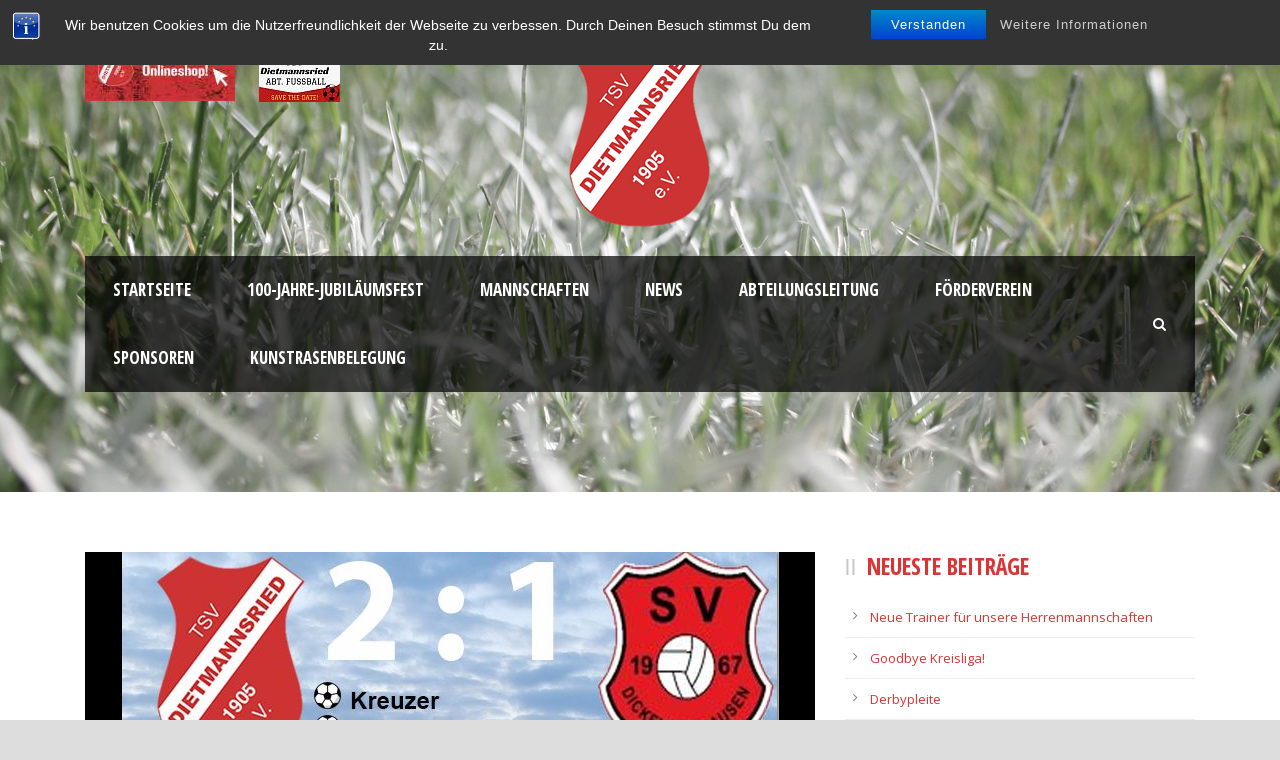

--- FILE ---
content_type: text/html; charset=UTF-8
request_url: https://www.dietmannsried-fussball.de/last-minute-sieg-gegen-tabellenfuehrer/
body_size: 15809
content:
<!DOCTYPE html>
<!--[if IE 7]><html class="ie ie7 ltie8 ltie9" lang="de"><![endif]-->
<!--[if IE 8]><html class="ie ie8 ltie9" lang="de"><![endif]-->
<!--[if !(IE 7) | !(IE 8)  ]><!-->
<html lang="de">
<!--<![endif]-->

<head>
	<meta charset="UTF-8" />
	<meta name="viewport" content="initial-scale = 1.0" />	<title>TSV Dietmannsried Fussball   &raquo; Last Minute Sieg gegen Tabellenführer!!</title>
	<link rel="pingback" href="https://www.dietmannsried-fussball.de/xmlrpc.php" />
	
	<meta name='robots' content='max-image-preview:large' />
<link rel='dns-prefetch' href='//stats.wp.com' />
<link rel='dns-prefetch' href='//maxcdn.bootstrapcdn.com' />
<link rel='dns-prefetch' href='//fonts.googleapis.com' />
<link rel="alternate" type="application/rss+xml" title="TSV Dietmannsried Fussball &raquo; Feed" href="https://www.dietmannsried-fussball.de/feed/" />
<link rel="alternate" type="application/rss+xml" title="TSV Dietmannsried Fussball &raquo; Kommentar-Feed" href="https://www.dietmannsried-fussball.de/comments/feed/" />
<link rel="alternate" type="application/rss+xml" title="TSV Dietmannsried Fussball &raquo; Last Minute Sieg gegen Tabellenführer!!-Kommentar-Feed" href="https://www.dietmannsried-fussball.de/last-minute-sieg-gegen-tabellenfuehrer/feed/" />
<link rel="alternate" title="oEmbed (JSON)" type="application/json+oembed" href="https://www.dietmannsried-fussball.de/wp-json/oembed/1.0/embed?url=https%3A%2F%2Fwww.dietmannsried-fussball.de%2Flast-minute-sieg-gegen-tabellenfuehrer%2F" />
<link rel="alternate" title="oEmbed (XML)" type="text/xml+oembed" href="https://www.dietmannsried-fussball.de/wp-json/oembed/1.0/embed?url=https%3A%2F%2Fwww.dietmannsried-fussball.de%2Flast-minute-sieg-gegen-tabellenfuehrer%2F&#038;format=xml" />
<style id='wp-img-auto-sizes-contain-inline-css' type='text/css'>
img:is([sizes=auto i],[sizes^="auto," i]){contain-intrinsic-size:3000px 1500px}
/*# sourceURL=wp-img-auto-sizes-contain-inline-css */
</style>
<style id='wp-emoji-styles-inline-css' type='text/css'>

	img.wp-smiley, img.emoji {
		display: inline !important;
		border: none !important;
		box-shadow: none !important;
		height: 1em !important;
		width: 1em !important;
		margin: 0 0.07em !important;
		vertical-align: -0.1em !important;
		background: none !important;
		padding: 0 !important;
	}
/*# sourceURL=wp-emoji-styles-inline-css */
</style>
<link rel='stylesheet' id='bst-styles-css' href='https://www.dietmannsried-fussball.de/wp-content/plugins/bst-dsgvo-cookie/includes/css/style.css?ver=6.9' type='text/css' media='all' />
<link rel='stylesheet' id='bst-alert1-css-css' href='https://www.dietmannsried-fussball.de/wp-content/plugins/bst-dsgvo-cookie/includes/css/bst-mesage.css?ver=6.9' type='text/css' media='all' />
<link rel='stylesheet' id='bst-alert2-css-css' href='https://www.dietmannsried-fussball.de/wp-content/plugins/bst-dsgvo-cookie/includes/css/bst-mesage-flat-theme.css?ver=6.9' type='text/css' media='all' />
<link rel='stylesheet' id='contact-form-7-css' href='https://www.dietmannsried-fussball.de/wp-content/plugins/contact-form-7/includes/css/styles.css?ver=6.1.4' type='text/css' media='all' />
<link rel='stylesheet' id='cff-css' href='https://www.dietmannsried-fussball.de/wp-content/plugins/custom-facebook-feed/assets/css/cff-style.min.css?ver=4.3.4' type='text/css' media='all' />
<link rel='stylesheet' id='sb-font-awesome-css' href='https://maxcdn.bootstrapcdn.com/font-awesome/4.7.0/css/font-awesome.min.css?ver=6.9' type='text/css' media='all' />
<link rel='stylesheet' id='style-css' href='https://www.dietmannsried-fussball.de/wp-content/themes/realsoccer_2.43/style.css?ver=6.9' type='text/css' media='all' />
<link rel='stylesheet' id='Open-Sans-Condensed-google-font-css' href='https://fonts.googleapis.com/css?family=Open+Sans+Condensed%3A300%2C300italic%2C700&#038;subset=greek%2Ccyrillic-ext%2Ccyrillic%2Clatin%2Clatin-ext%2Cvietnamese%2Cgreek-ext&#038;ver=6.9' type='text/css' media='all' />
<link rel='stylesheet' id='Open-Sans-google-font-css' href='https://fonts.googleapis.com/css?family=Open+Sans%3A300%2C300italic%2Cregular%2Citalic%2C600%2C600italic%2C700%2C700italic%2C800%2C800italic&#038;subset=greek%2Ccyrillic-ext%2Ccyrillic%2Clatin%2Clatin-ext%2Cvietnamese%2Cgreek-ext&#038;ver=6.9' type='text/css' media='all' />
<link rel='stylesheet' id='ABeeZee-google-font-css' href='https://fonts.googleapis.com/css?family=ABeeZee%3Aregular%2Citalic&#038;subset=latin&#038;ver=6.9' type='text/css' media='all' />
<link rel='stylesheet' id='superfish-css' href='https://www.dietmannsried-fussball.de/wp-content/themes/realsoccer_2.43/plugins/superfish/css/superfish.css?ver=6.9' type='text/css' media='all' />
<link rel='stylesheet' id='dlmenu-css' href='https://www.dietmannsried-fussball.de/wp-content/themes/realsoccer_2.43/plugins/dl-menu/component.css?ver=6.9' type='text/css' media='all' />
<link rel='stylesheet' id='font-awesome-css' href='https://www.dietmannsried-fussball.de/wp-content/themes/realsoccer_2.43/plugins/font-awesome/css/font-awesome.min.css?ver=6.9' type='text/css' media='all' />
<link rel='stylesheet' id='jquery-fancybox-css' href='https://www.dietmannsried-fussball.de/wp-content/themes/realsoccer_2.43/plugins/fancybox/jquery.fancybox.css?ver=6.9' type='text/css' media='all' />
<link rel='stylesheet' id='realsoccer_flexslider-css' href='https://www.dietmannsried-fussball.de/wp-content/themes/realsoccer_2.43/plugins/flexslider/flexslider.css?ver=6.9' type='text/css' media='all' />
<link rel='stylesheet' id='style-responsive-css' href='https://www.dietmannsried-fussball.de/wp-content/themes/realsoccer_2.43/stylesheet/style-responsive.css?ver=6.9' type='text/css' media='all' />
<link rel='stylesheet' id='style-custom-css' href='https://www.dietmannsried-fussball.de/wp-content/themes/realsoccer_2.43/stylesheet/style-custom.css?ver=6.9' type='text/css' media='all' />
<link rel='stylesheet' id='ms-main-css' href='https://www.dietmannsried-fussball.de/wp-content/plugins/masterslider/public/assets/css/masterslider.main.css?ver=3.4.5' type='text/css' media='all' />
<link rel='stylesheet' id='ms-custom-css' href='https://www.dietmannsried-fussball.de/wp-content/uploads/masterslider/custom.css?ver=13.7' type='text/css' media='all' />
<link rel='stylesheet' id='wpdevelop-bts-css' href='https://www.dietmannsried-fussball.de/wp-content/plugins/booking/vendors/_custom/bootstrap-css/css/bootstrap.css?ver=10.14.6' type='text/css' media='all' />
<link rel='stylesheet' id='wpdevelop-bts-theme-css' href='https://www.dietmannsried-fussball.de/wp-content/plugins/booking/vendors/_custom/bootstrap-css/css/bootstrap-theme.css?ver=10.14.6' type='text/css' media='all' />
<link rel='stylesheet' id='wpbc-tippy-popover-css' href='https://www.dietmannsried-fussball.de/wp-content/plugins/booking/vendors/_custom/tippy.js/themes/wpbc-tippy-popover.css?ver=10.14.6' type='text/css' media='all' />
<link rel='stylesheet' id='wpbc-tippy-times-css' href='https://www.dietmannsried-fussball.de/wp-content/plugins/booking/vendors/_custom/tippy.js/themes/wpbc-tippy-times.css?ver=10.14.6' type='text/css' media='all' />
<link rel='stylesheet' id='wpbc-material-design-icons-css' href='https://www.dietmannsried-fussball.de/wp-content/plugins/booking/vendors/_custom/material-design-icons/material-design-icons.css?ver=10.14.6' type='text/css' media='all' />
<link rel='stylesheet' id='wpbc-ui-both-css' href='https://www.dietmannsried-fussball.de/wp-content/plugins/booking/css/wpbc_ui_both.css?ver=10.14.6' type='text/css' media='all' />
<link rel='stylesheet' id='wpbc-time_picker-css' href='https://www.dietmannsried-fussball.de/wp-content/plugins/booking/css/wpbc_time-selector.css?ver=10.14.6' type='text/css' media='all' />
<link rel='stylesheet' id='wpbc-time_picker-skin-css' href='https://www.dietmannsried-fussball.de/wp-content/plugins/booking/css/time_picker_skins/light__24_8.css?ver=10.14.6' type='text/css' media='all' />
<link rel='stylesheet' id='wpbc-client-pages-css' href='https://www.dietmannsried-fussball.de/wp-content/plugins/booking/css/client.css?ver=10.14.6' type='text/css' media='all' />
<link rel='stylesheet' id='wpbc-all-client-css' href='https://www.dietmannsried-fussball.de/wp-content/plugins/booking/_dist/all/_out/wpbc_all_client.css?ver=10.14.6' type='text/css' media='all' />
<link rel='stylesheet' id='wpbc-calendar-css' href='https://www.dietmannsried-fussball.de/wp-content/plugins/booking/css/calendar.css?ver=10.14.6' type='text/css' media='all' />
<link rel='stylesheet' id='wpbc-calendar-skin-css' href='https://www.dietmannsried-fussball.de/wp-content/plugins/booking/css/skins/25_6__green_1.css?ver=10.14.6' type='text/css' media='all' />
<link rel='stylesheet' id='wpbc-flex-timeline-css' href='https://www.dietmannsried-fussball.de/wp-content/plugins/booking/core/timeline/v2/_out/timeline_v2.1.css?ver=10.14.6' type='text/css' media='all' />
<link rel='stylesheet' id='sharedaddy-css' href='https://www.dietmannsried-fussball.de/wp-content/plugins/jetpack/modules/sharedaddy/sharing.css?ver=15.4' type='text/css' media='all' />
<link rel='stylesheet' id='social-logos-css' href='https://www.dietmannsried-fussball.de/wp-content/plugins/jetpack/_inc/social-logos/social-logos.min.css?ver=15.4' type='text/css' media='all' />
<script data-cfasync="false" type="text/javascript" src="https://www.dietmannsried-fussball.de/wp-includes/js/jquery/jquery.min.js?ver=3.7.1" id="jquery-core-js"></script>
<script data-cfasync="false" type="text/javascript" src="https://www.dietmannsried-fussball.de/wp-includes/js/jquery/jquery-migrate.min.js?ver=3.4.1" id="jquery-migrate-js"></script>
<link rel="https://api.w.org/" href="https://www.dietmannsried-fussball.de/wp-json/" /><link rel="alternate" title="JSON" type="application/json" href="https://www.dietmannsried-fussball.de/wp-json/wp/v2/posts/4890" /><link rel="EditURI" type="application/rsd+xml" title="RSD" href="https://www.dietmannsried-fussball.de/xmlrpc.php?rsd" />
<meta name="generator" content="WordPress 6.9" />
<link rel="canonical" href="https://www.dietmannsried-fussball.de/last-minute-sieg-gegen-tabellenfuehrer/" />
<link rel='shortlink' href='https://www.dietmannsried-fussball.de/?p=4890' />
<script>var ms_grabbing_curosr='https://www.dietmannsried-fussball.de/wp-content/plugins/masterslider/public/assets/css/common/grabbing.cur',ms_grab_curosr='https://www.dietmannsried-fussball.de/wp-content/plugins/masterslider/public/assets/css/common/grab.cur';</script>
<meta name="generator" content="MasterSlider 3.4.5 - Responsive Touch Image Slider" />
	<style>img#wpstats{display:none}</style>
		<!-- load the script for older ie version -->
<!--[if lt IE 9]>
<script src="https://www.dietmannsried-fussball.de/wp-content/themes/realsoccer_2.43/javascript/html5.js" type="text/javascript"></script>
<script src="https://www.dietmannsried-fussball.de/wp-content/themes/realsoccer_2.43/plugins/easy-pie-chart/excanvas.js" type="text/javascript"></script>
<![endif]-->
<style type="text/css">.recentcomments a{display:inline !important;padding:0 !important;margin:0 !important;}</style><noscript><style>.lazyload[data-src]{display:none !important;}</style></noscript><style>.lazyload{background-image:none !important;}.lazyload:before{background-image:none !important;}</style>
<!-- Jetpack Open Graph Tags -->
<meta property="og:type" content="article" />
<meta property="og:title" content="Last Minute Sieg gegen Tabellenführer!!" />
<meta property="og:url" content="https://www.dietmannsried-fussball.de/last-minute-sieg-gegen-tabellenfuehrer/" />
<meta property="og:description" content="Beim großen Heimspieltag war der Tabellenführer SV Dickenreishausen zu Gast. Nach erstem Abtasten beider Mannschaften eröffnete sich die erste gute Chance für die Heimmannschaft durch Ben Moumen, j…" />
<meta property="article:published_time" content="2021-09-20T17:01:00+00:00" />
<meta property="article:modified_time" content="2021-09-20T17:01:00+00:00" />
<meta property="og:site_name" content="TSV Dietmannsried Fussball" />
<meta property="og:image" content="https://www.dietmannsried-fussball.de/wp-content/uploads/2021/09/spielbericht7.jpg" />
<meta property="og:image:width" content="657" />
<meta property="og:image:height" content="256" />
<meta property="og:image:alt" content="" />
<meta property="og:locale" content="de_DE" />
<meta name="twitter:text:title" content="Last Minute Sieg gegen Tabellenführer!!" />
<meta name="twitter:image" content="https://www.dietmannsried-fussball.de/wp-content/uploads/2021/09/spielbericht7.jpg?w=640" />
<meta name="twitter:card" content="summary_large_image" />

<!-- End Jetpack Open Graph Tags -->
<script type="text/javascript"
src="http://www.bfv.de/widget/widgetresource/widgetjs">
</script></head>

<body class="wp-singular post-template-default single single-post postid-4890 single-format-standard wp-theme-realsoccer_243 _masterslider _msp_version_3.4.5">

<div class="body-wrapper  float-menu realsoccer-header-style-1" data-home="https://www.dietmannsried-fussball.de" >
		<header class="gdlr-header-wrapper "  >
		<!-- top navigation -->
				<div class="top-navigation-wrapper">
			<div class="top-navigation-container container">
				<div class="top-navigation-left">
					<div class="top-navigation-left-text">
					<a href="https://tsv-dietmannsried.fan12.de/" target="_blank" rel="noopener"><img class="alignnone size-full wp-image-4717 lazyload" src="[data-uri]" alt="" width="150" height="80" data-src="https://www.dietmannsried-fussball.de/wp-content/uploads/2021/05/Fanshop_zugang_150.jpg" decoding="async" data-eio-rwidth="150" data-eio-rheight="80" /><noscript><img class="alignnone size-full wp-image-4717" src="https://www.dietmannsried-fussball.de/wp-content/uploads/2021/05/Fanshop_zugang_150.jpg" alt="" width="150" height="80" data-eio="l" /></noscript></a>
<a href="https://www.dietmannsried-fussball.de/100-jahre-jubilaeumsfest/" target="_blank" rel="noopener"><img class="alignnone size-full wp-image-4717 lazyload" src="[data-uri]" alt="" width="81" height="82" data-src="https://www.dietmannsried-fussball.de/wp-content/uploads/2022/04/100_jahre_button3.jpg" decoding="async" data-eio-rwidth="81" data-eio-rheight="82" /><noscript><img class="alignnone size-full wp-image-4717" src="https://www.dietmannsried-fussball.de/wp-content/uploads/2022/04/100_jahre_button3.jpg" alt="" width="81" height="82" data-eio="l" /></noscript></a>					</div>
				</div>
				<div class="top-navigation-right">
					<div class="top-social-wrapper">
						<div class="social-icon">
<a href="https://de-de.facebook.com/TSV-Dietmannsried-Abteilung-Fu%C3%9Fball-171359376216136" target="_blank" >
<img width="32" height="32" src="[data-uri]" alt="Facebook" data-src="https://www.dietmannsried-fussball.de/wp-content/themes/realsoccer_2.43/images/light/social-icon/facebook.png" decoding="async" class="lazyload" data-eio-rwidth="32" data-eio-rheight="32" /><noscript><img width="32" height="32" src="https://www.dietmannsried-fussball.de/wp-content/themes/realsoccer_2.43/images/light/social-icon/facebook.png" alt="Facebook" data-eio="l" /></noscript>
</a>
</div>
<div class="social-icon">
<a href="https://instagram.com/tsvdietmannsriedfussball?igshid=p99and7wogeo" target="_blank" >
<img width="32" height="32" src="[data-uri]" alt="Instagram" data-src="https://www.dietmannsried-fussball.de/wp-content/themes/realsoccer_2.43/images/light/social-icon/instagram.png" decoding="async" class="lazyload" data-eio-rwidth="32" data-eio-rheight="32" /><noscript><img width="32" height="32" src="https://www.dietmannsried-fussball.de/wp-content/themes/realsoccer_2.43/images/light/social-icon/instagram.png" alt="Instagram" data-eio="l" /></noscript>
</a>
</div>
<div class="clear"></div>					</div>						
				</div>
				<div class="clear"></div>
			</div>
		</div>
				
		<!-- logo -->
		<div class="gdlr-header-inner">
			<div class="gdlr-header-container container">
				<!-- logo -->
				<div class="gdlr-logo">
					<a href="https://www.dietmannsried-fussball.de" >
						<img src="[data-uri]" alt="" width="147" height="200" data-src="https://www.dietmannsried-fussball.de/wp-content/uploads/2021/03/logo.png" decoding="async" class="lazyload" data-eio-rwidth="147" data-eio-rheight="200" /><noscript><img src="https://www.dietmannsried-fussball.de/wp-content/uploads/2021/03/logo.png" alt="" width="147" height="200" data-eio="l" /></noscript>						
					</a>
					<div class="gdlr-responsive-navigation dl-menuwrapper" id="gdlr-responsive-navigation" ><button class="dl-trigger">Open Menu</button><ul id="menu-start" class="dl-menu gdlr-main-mobile-menu"><li id="menu-item-4078" class="menu-item menu-item-type-post_type menu-item-object-page menu-item-home menu-item-4078"><a href="https://www.dietmannsried-fussball.de/">Startseite</a></li>
<li id="menu-item-5090" class="menu-item menu-item-type-post_type menu-item-object-page menu-item-5090"><a href="https://www.dietmannsried-fussball.de/100-jahre-jubilaeumsfest/">100-JAHRE-JUBILÄUMSFEST</a></li>
<li id="menu-item-4077" class="menu-item menu-item-type-post_type menu-item-object-page menu-item-has-children menu-item-4077"><a href="#">Mannschaften</a>
<ul class="dl-submenu">
	<li id="menu-item-4079" class="menu-item menu-item-type-post_type menu-item-object-page menu-item-has-children menu-item-4079"><a href="https://www.dietmannsried-fussball.de/1-mannschaft/">1. Mannschaft</a>
	<ul class="dl-submenu">
		<li id="menu-item-4092" class="menu-item menu-item-type-post_type menu-item-object-page menu-item-4092"><a href="https://www.dietmannsried-fussball.de/ergebnisse/">Ergebnisse</a></li>
		<li id="menu-item-4094" class="menu-item menu-item-type-post_type menu-item-object-page menu-item-4094"><a href="https://www.dietmannsried-fussball.de/tabelle/">Tabelle</a></li>
	</ul>
</li>
	<li id="menu-item-4080" class="menu-item menu-item-type-post_type menu-item-object-page menu-item-has-children menu-item-4080"><a href="https://www.dietmannsried-fussball.de/2-mannschaft/">2. Mannschaft</a>
	<ul class="dl-submenu">
		<li id="menu-item-4093" class="menu-item menu-item-type-post_type menu-item-object-page menu-item-4093"><a href="https://www.dietmannsried-fussball.de/ergebnisse-2-mannschaft/">Ergebnisse</a></li>
		<li id="menu-item-4095" class="menu-item menu-item-type-post_type menu-item-object-page menu-item-4095"><a href="https://www.dietmannsried-fussball.de/tabelle-2-mannschaft/">Tabelle</a></li>
	</ul>
</li>
	<li id="menu-item-4101" class="menu-item menu-item-type-post_type menu-item-object-page menu-item-has-children menu-item-4101"><a href="https://www.dietmannsried-fussball.de/damen/">Damen</a>
	<ul class="dl-submenu">
		<li id="menu-item-4114" class="menu-item menu-item-type-post_type menu-item-object-page menu-item-4114"><a href="https://www.dietmannsried-fussball.de/ergebnisse-damen/">Ergebnisse</a></li>
		<li id="menu-item-4110" class="menu-item menu-item-type-post_type menu-item-object-page menu-item-4110"><a href="https://www.dietmannsried-fussball.de/tabelle-damen/">Tabelle</a></li>
	</ul>
</li>
	<li id="menu-item-4081" class="menu-item menu-item-type-post_type menu-item-object-page menu-item-has-children menu-item-4081"><a href="https://www.dietmannsried-fussball.de/a-jugend/">A-Jugend</a>
	<ul class="dl-submenu">
		<li id="menu-item-4278" class="menu-item menu-item-type-post_type menu-item-object-page menu-item-4278"><a href="https://www.dietmannsried-fussball.de/ergebnisse-a-jugend/">Ergebnisse</a></li>
		<li id="menu-item-4277" class="menu-item menu-item-type-post_type menu-item-object-page menu-item-4277"><a href="https://www.dietmannsried-fussball.de/tabelle-a-jugend/">Tabelle</a></li>
	</ul>
</li>
	<li id="menu-item-4285" class="menu-item menu-item-type-post_type menu-item-object-page menu-item-has-children menu-item-4285"><a href="https://www.dietmannsried-fussball.de/b-jugend/">B-Jugend</a>
	<ul class="dl-submenu">
		<li id="menu-item-4286" class="menu-item menu-item-type-post_type menu-item-object-page menu-item-4286"><a href="https://www.dietmannsried-fussball.de/ergebnisse-b1-jugend/">Ergebnisse</a></li>
		<li id="menu-item-4287" class="menu-item menu-item-type-post_type menu-item-object-page menu-item-4287"><a href="https://www.dietmannsried-fussball.de/tabelle-b1-jugend/">Tabelle</a></li>
	</ul>
</li>
	<li id="menu-item-4555" class="menu-item menu-item-type-post_type menu-item-object-page menu-item-has-children menu-item-4555"><a href="https://www.dietmannsried-fussball.de/c-jugend/">C-Jugend</a>
	<ul class="dl-submenu">
		<li id="menu-item-4280" class="menu-item menu-item-type-post_type menu-item-object-page menu-item-4280"><a href="https://www.dietmannsried-fussball.de/ergebnisse-c-jugend/">Ergebnisse</a></li>
		<li id="menu-item-4279" class="menu-item menu-item-type-post_type menu-item-object-page menu-item-4279"><a href="https://www.dietmannsried-fussball.de/tabelle-c-jugend/">Tabelle</a></li>
	</ul>
</li>
	<li id="menu-item-4090" class="menu-item menu-item-type-post_type menu-item-object-page menu-item-has-children menu-item-4090"><a href="https://www.dietmannsried-fussball.de/d-jugend/">D-Jugend</a>
	<ul class="dl-submenu">
		<li id="menu-item-4282" class="menu-item menu-item-type-post_type menu-item-object-page menu-item-4282"><a href="https://www.dietmannsried-fussball.de/ergebnisse-d1-jugend/">Ergebnisse</a></li>
		<li id="menu-item-4281" class="menu-item menu-item-type-post_type menu-item-object-page menu-item-4281"><a href="https://www.dietmannsried-fussball.de/tabelle-d1-jugend/">Tabelle</a></li>
	</ul>
</li>
	<li id="menu-item-4089" class="menu-item menu-item-type-post_type menu-item-object-page menu-item-has-children menu-item-4089"><a href="https://www.dietmannsried-fussball.de/e1-jugend/">E1-Jugend</a>
	<ul class="dl-submenu">
		<li id="menu-item-4296" class="menu-item menu-item-type-post_type menu-item-object-page menu-item-4296"><a href="https://www.dietmannsried-fussball.de/ergebnisse-e-jugend/">Ergebnisse</a></li>
		<li id="menu-item-4295" class="menu-item menu-item-type-post_type menu-item-object-page menu-item-4295"><a href="https://www.dietmannsried-fussball.de/tabelle-e1-jugend/">Tabelle</a></li>
	</ul>
</li>
	<li id="menu-item-4551" class="menu-item menu-item-type-post_type menu-item-object-page menu-item-has-children menu-item-4551"><a href="https://www.dietmannsried-fussball.de/e2-jugend/">E2-Jugend</a>
	<ul class="dl-submenu">
		<li id="menu-item-4552" class="menu-item menu-item-type-post_type menu-item-object-page menu-item-4552"><a href="https://www.dietmannsried-fussball.de/ergebnisse-e2-jugend/">Ergebnisse</a></li>
		<li id="menu-item-4553" class="menu-item menu-item-type-post_type menu-item-object-page menu-item-4553"><a href="https://www.dietmannsried-fussball.de/tabelle-e2-jugend/">Tabelle</a></li>
	</ul>
</li>
	<li id="menu-item-4088" class="menu-item menu-item-type-post_type menu-item-object-page menu-item-has-children menu-item-4088"><a href="https://www.dietmannsried-fussball.de/f1-jugend/">F1-Jugend</a>
	<ul class="dl-submenu">
		<li id="menu-item-4317" class="menu-item menu-item-type-post_type menu-item-object-page menu-item-4317"><a href="https://www.dietmannsried-fussball.de/ergebnisse-f1-jugend/">Ergebnisse</a></li>
		<li id="menu-item-4316" class="menu-item menu-item-type-post_type menu-item-object-page menu-item-4316"><a href="https://www.dietmannsried-fussball.de/tabelle-f1-jugend/">Tabelle</a></li>
	</ul>
</li>
	<li id="menu-item-4218" class="menu-item menu-item-type-post_type menu-item-object-page menu-item-has-children menu-item-4218"><a href="https://www.dietmannsried-fussball.de/f2-jugend/">F2-Jugend</a>
	<ul class="dl-submenu">
		<li id="menu-item-4307" class="menu-item menu-item-type-post_type menu-item-object-page menu-item-4307"><a href="https://www.dietmannsried-fussball.de/ergebnisse-f2-jugend/">Ergebnisse</a></li>
		<li id="menu-item-4306" class="menu-item menu-item-type-post_type menu-item-object-page menu-item-4306"><a href="https://www.dietmannsried-fussball.de/tabelle-f2-jugend/">Tabelle</a></li>
	</ul>
</li>
	<li id="menu-item-4087" class="menu-item menu-item-type-post_type menu-item-object-page menu-item-4087"><a href="https://www.dietmannsried-fussball.de/g-jugend/">G-Jugend</a></li>
	<li id="menu-item-4084" class="menu-item menu-item-type-post_type menu-item-object-page menu-item-4084"><a href="https://www.dietmannsried-fussball.de/alte-herren/">Alte Herren</a></li>
</ul>
</li>
<li id="menu-item-4074" class="menu-item menu-item-type-post_type menu-item-object-page menu-item-4074"><a href="https://www.dietmannsried-fussball.de/aktuelles/">News</a></li>
<li id="menu-item-4073" class="menu-item menu-item-type-post_type menu-item-object-page menu-item-4073"><a href="https://www.dietmannsried-fussball.de/abteilungsleitung/">Abteilungsleitung</a></li>
<li id="menu-item-4075" class="menu-item menu-item-type-post_type menu-item-object-page menu-item-4075"><a href="https://www.dietmannsried-fussball.de/foerderverein-dietmannsrieder-fussball-e-v/">Förderverein</a></li>
<li id="menu-item-4324" class="menu-item menu-item-type-post_type menu-item-object-page menu-item-4324"><a href="https://www.dietmannsried-fussball.de/sponsoren/">Sponsoren</a></li>
<li id="menu-item-4076" class="menu-item menu-item-type-post_type menu-item-object-page menu-item-4076"><a href="https://www.dietmannsried-fussball.de/kunstrasenbelegung/">Kunstrasenbelegung</a></li>
</ul></div>						
				</div>
				
				<!-- navigation -->
				<div class="gdlr-navigation-wrapper"><div class="gdlr-navigation-container container"><nav class="gdlr-navigation" id="gdlr-main-navigation" role="navigation"><ul id="menu-start-1" class="sf-menu gdlr-main-menu"><li  class="menu-item menu-item-type-post_type menu-item-object-page menu-item-home menu-item-4078menu-item menu-item-type-post_type menu-item-object-page menu-item-home menu-item-4078 gdlr-normal-menu"><a href="https://www.dietmannsried-fussball.de/">Startseite</a></li>
<li  class="menu-item menu-item-type-post_type menu-item-object-page menu-item-5090menu-item menu-item-type-post_type menu-item-object-page menu-item-5090 gdlr-normal-menu"><a href="https://www.dietmannsried-fussball.de/100-jahre-jubilaeumsfest/">100-JAHRE-JUBILÄUMSFEST</a></li>
<li  class="menu-item menu-item-type-post_type menu-item-object-page menu-item-has-children menu-item-4077menu-item menu-item-type-post_type menu-item-object-page menu-item-has-children menu-item-4077 gdlr-mega-menu"><a href="#">Mannschaften</a><div class="sf-mega">
<ul class="sub-menu">
	<li  class="menu-item menu-item-type-post_type menu-item-object-page menu-item-has-children menu-item-4079" data-column="one-fifth column" data-size="1/5"><a href="https://www.dietmannsried-fussball.de/1-mannschaft/">1. Mannschaft</a>
	<ul class="sub-menu">
		<li  class="menu-item menu-item-type-post_type menu-item-object-page menu-item-4092"><a href="https://www.dietmannsried-fussball.de/ergebnisse/">Ergebnisse</a></li>
		<li  class="menu-item menu-item-type-post_type menu-item-object-page menu-item-4094"><a href="https://www.dietmannsried-fussball.de/tabelle/">Tabelle</a></li>
	</ul>
</li>
	<li  class="menu-item menu-item-type-post_type menu-item-object-page menu-item-has-children menu-item-4080" data-column="one-fifth column" data-size="1/5"><a href="https://www.dietmannsried-fussball.de/2-mannschaft/">2. Mannschaft</a>
	<ul class="sub-menu">
		<li  class="menu-item menu-item-type-post_type menu-item-object-page menu-item-4093"><a href="https://www.dietmannsried-fussball.de/ergebnisse-2-mannschaft/">Ergebnisse</a></li>
		<li  class="menu-item menu-item-type-post_type menu-item-object-page menu-item-4095"><a href="https://www.dietmannsried-fussball.de/tabelle-2-mannschaft/">Tabelle</a></li>
	</ul>
</li>
	<li  class="menu-item menu-item-type-post_type menu-item-object-page menu-item-has-children menu-item-4101" data-column="one-fifth column" data-size="1/5"><a href="https://www.dietmannsried-fussball.de/damen/">Damen</a>
	<ul class="sub-menu">
		<li  class="menu-item menu-item-type-post_type menu-item-object-page menu-item-4114"><a href="https://www.dietmannsried-fussball.de/ergebnisse-damen/">Ergebnisse</a></li>
		<li  class="menu-item menu-item-type-post_type menu-item-object-page menu-item-4110"><a href="https://www.dietmannsried-fussball.de/tabelle-damen/">Tabelle</a></li>
	</ul>
</li>
	<li  class="menu-item menu-item-type-post_type menu-item-object-page menu-item-has-children menu-item-4081" data-column="one-fifth column" data-size="1/5"><a href="https://www.dietmannsried-fussball.de/a-jugend/">A-Jugend</a>
	<ul class="sub-menu">
		<li  class="menu-item menu-item-type-post_type menu-item-object-page menu-item-4278"><a href="https://www.dietmannsried-fussball.de/ergebnisse-a-jugend/">Ergebnisse</a></li>
		<li  class="menu-item menu-item-type-post_type menu-item-object-page menu-item-4277"><a href="https://www.dietmannsried-fussball.de/tabelle-a-jugend/">Tabelle</a></li>
	</ul>
</li>
	<li  class="menu-item menu-item-type-post_type menu-item-object-page menu-item-has-children menu-item-4285" data-column="one-fifth column" data-size="1/5"><a href="https://www.dietmannsried-fussball.de/b-jugend/">B-Jugend</a>
	<ul class="sub-menu">
		<li  class="menu-item menu-item-type-post_type menu-item-object-page menu-item-4286"><a href="https://www.dietmannsried-fussball.de/ergebnisse-b1-jugend/">Ergebnisse</a></li>
		<li  class="menu-item menu-item-type-post_type menu-item-object-page menu-item-4287"><a href="https://www.dietmannsried-fussball.de/tabelle-b1-jugend/">Tabelle</a></li>
	</ul>
</li>
	<li  class="menu-item menu-item-type-post_type menu-item-object-page menu-item-has-children menu-item-4555" data-column="one-fifth column" data-size="1/5"><a href="https://www.dietmannsried-fussball.de/c-jugend/">C-Jugend</a>
	<ul class="sub-menu">
		<li  class="menu-item menu-item-type-post_type menu-item-object-page menu-item-4280"><a href="https://www.dietmannsried-fussball.de/ergebnisse-c-jugend/">Ergebnisse</a></li>
		<li  class="menu-item menu-item-type-post_type menu-item-object-page menu-item-4279"><a href="https://www.dietmannsried-fussball.de/tabelle-c-jugend/">Tabelle</a></li>
	</ul>
</li>
	<li  class="menu-item menu-item-type-post_type menu-item-object-page menu-item-has-children menu-item-4090" data-column="one-fifth column" data-size="1/5"><a href="https://www.dietmannsried-fussball.de/d-jugend/">D-Jugend</a>
	<ul class="sub-menu">
		<li  class="menu-item menu-item-type-post_type menu-item-object-page menu-item-4282"><a href="https://www.dietmannsried-fussball.de/ergebnisse-d1-jugend/">Ergebnisse</a></li>
		<li  class="menu-item menu-item-type-post_type menu-item-object-page menu-item-4281"><a href="https://www.dietmannsried-fussball.de/tabelle-d1-jugend/">Tabelle</a></li>
	</ul>
</li>
	<li  class="menu-item menu-item-type-post_type menu-item-object-page menu-item-has-children menu-item-4089" data-column="one-fifth column" data-size="1/5"><a href="https://www.dietmannsried-fussball.de/e1-jugend/">E1-Jugend</a>
	<ul class="sub-menu">
		<li  class="menu-item menu-item-type-post_type menu-item-object-page menu-item-4296"><a href="https://www.dietmannsried-fussball.de/ergebnisse-e-jugend/">Ergebnisse</a></li>
		<li  class="menu-item menu-item-type-post_type menu-item-object-page menu-item-4295"><a href="https://www.dietmannsried-fussball.de/tabelle-e1-jugend/">Tabelle</a></li>
	</ul>
</li>
	<li  class="menu-item menu-item-type-post_type menu-item-object-page menu-item-has-children menu-item-4551" data-column="one-fifth column" data-size="1/5"><a href="https://www.dietmannsried-fussball.de/e2-jugend/">E2-Jugend</a>
	<ul class="sub-menu">
		<li  class="menu-item menu-item-type-post_type menu-item-object-page menu-item-4552"><a href="https://www.dietmannsried-fussball.de/ergebnisse-e2-jugend/">Ergebnisse</a></li>
		<li  class="menu-item menu-item-type-post_type menu-item-object-page menu-item-4553"><a href="https://www.dietmannsried-fussball.de/tabelle-e2-jugend/">Tabelle</a></li>
	</ul>
</li>
	<li  class="menu-item menu-item-type-post_type menu-item-object-page menu-item-has-children menu-item-4088" data-column="one-fifth column" data-size="1/5"><a href="https://www.dietmannsried-fussball.de/f1-jugend/">F1-Jugend</a>
	<ul class="sub-menu">
		<li  class="menu-item menu-item-type-post_type menu-item-object-page menu-item-4317"><a href="https://www.dietmannsried-fussball.de/ergebnisse-f1-jugend/">Ergebnisse</a></li>
		<li  class="menu-item menu-item-type-post_type menu-item-object-page menu-item-4316"><a href="https://www.dietmannsried-fussball.de/tabelle-f1-jugend/">Tabelle</a></li>
	</ul>
</li>
	<li  class="menu-item menu-item-type-post_type menu-item-object-page menu-item-has-children menu-item-4218" data-column="one-fifth column" data-size="1/5"><a href="https://www.dietmannsried-fussball.de/f2-jugend/">F2-Jugend</a>
	<ul class="sub-menu">
		<li  class="menu-item menu-item-type-post_type menu-item-object-page menu-item-4307"><a href="https://www.dietmannsried-fussball.de/ergebnisse-f2-jugend/">Ergebnisse</a></li>
		<li  class="menu-item menu-item-type-post_type menu-item-object-page menu-item-4306"><a href="https://www.dietmannsried-fussball.de/tabelle-f2-jugend/">Tabelle</a></li>
	</ul>
</li>
	<li  class="menu-item menu-item-type-post_type menu-item-object-page menu-item-4087" data-column="one-fifth column" data-size="1/5"><a href="https://www.dietmannsried-fussball.de/g-jugend/">G-Jugend</a></li>
	<li  class="menu-item menu-item-type-post_type menu-item-object-page menu-item-4084" data-column="one-fifth column" data-size="1/5"><a href="https://www.dietmannsried-fussball.de/alte-herren/">Alte Herren</a></li>
</ul>
</div></li>
<li  class="menu-item menu-item-type-post_type menu-item-object-page menu-item-4074menu-item menu-item-type-post_type menu-item-object-page menu-item-4074 gdlr-normal-menu"><a href="https://www.dietmannsried-fussball.de/aktuelles/">News</a></li>
<li  class="menu-item menu-item-type-post_type menu-item-object-page menu-item-4073menu-item menu-item-type-post_type menu-item-object-page menu-item-4073 gdlr-normal-menu"><a href="https://www.dietmannsried-fussball.de/abteilungsleitung/">Abteilungsleitung</a></li>
<li  class="menu-item menu-item-type-post_type menu-item-object-page menu-item-4075menu-item menu-item-type-post_type menu-item-object-page menu-item-4075 gdlr-normal-menu"><a href="https://www.dietmannsried-fussball.de/foerderverein-dietmannsrieder-fussball-e-v/">Förderverein</a></li>
<li  class="menu-item menu-item-type-post_type menu-item-object-page menu-item-4324menu-item menu-item-type-post_type menu-item-object-page menu-item-4324 gdlr-normal-menu"><a href="https://www.dietmannsried-fussball.de/sponsoren/">Sponsoren</a></li>
<li  class="menu-item menu-item-type-post_type menu-item-object-page menu-item-4076menu-item menu-item-type-post_type menu-item-object-page menu-item-4076 gdlr-normal-menu"><a href="https://www.dietmannsried-fussball.de/kunstrasenbelegung/">Kunstrasenbelegung</a></li>
</ul></nav><i class="icon-search fa fa-search gdlr-menu-search-button" id="gdlr-menu-search-button" ></i>
<div class="gdlr-menu-search" id="gdlr-menu-search">
	<form method="get" id="searchform" action="https://www.dietmannsried-fussball.de/">
				<div class="search-text">
			<input type="text" value="Type Keywords" name="s" autocomplete="off" data-default="Type Keywords" />
		</div>
		<input type="submit" value="" />
		<div class="clear"></div>
	</form>	
</div>	
<div class="clear"></div></div></div><div id="gdlr-header-substitute" ></div>	
				
				<div class="clear"></div>
			</div>
		</div>
		
			<div class="gdlr-page-title-wrapper" >
			<div class="gdlr-page-title-container container" >
				<h3 class="gdlr-page-title"></h3>
							</div>	
		</div>	
			<div class="clear"></div>
	</header>

		<div class="content-wrapper"><div class="gdlr-content">

		<div class="with-sidebar-wrapper">
		<div class="with-sidebar-container container">
			<div class="with-sidebar-left eight columns">
				<div class="with-sidebar-content twelve columns">
					<div class="gdlr-item gdlr-blog-full gdlr-item-start-content">
										
						<!-- get the content based on post format -->
						
<article id="post-4890" class="post-4890 post type-post status-publish format-standard has-post-thumbnail hentry category-allgemein">
	<div class="gdlr-standard-style">
				<div class="gdlr-blog-thumbnail">
			<a href="https://www.dietmannsried-fussball.de/wp-content/uploads/2021/09/spielbericht7.jpg" title="spielbericht7" data-rel="fancybox" ><img src="[data-uri]" alt="" width="657" height="256" data-src="https://www.dietmannsried-fussball.de/wp-content/uploads/2021/09/spielbericht7.jpg" decoding="async" class="lazyload" data-eio-rwidth="657" data-eio-rheight="256" /><noscript><img src="https://www.dietmannsried-fussball.de/wp-content/uploads/2021/09/spielbericht7.jpg" alt="" width="657" height="256" data-eio="l" /></noscript></a>		</div>
		
		
		<div class="blog-content-wrapper" >
			<header class="post-header">
									<h1 class="gdlr-blog-title entry-title">Last Minute Sieg gegen Tabellenführer!!</h1>
					
				
				<div class="gdlr-blog-info gdlr-info"><div class="blog-info blog-date post-date updated"><i class="icon-calendar fa fa-calendar"></i><a href="https://www.dietmannsried-fussball.de/2021/09/20/">20 Sep. 2021</a></div><div class="blog-info blog-author vcard author post-author"><i class="icon-user fa fa-user"></i><span class="fn"><a href="https://www.dietmannsried-fussball.de/author/tsvd/" title="Beiträge von TSV Dietmannsried" rel="author">TSV Dietmannsried</a></span></div><div class="blog-info blog-category"><i class="icon-folder-close-alt fa fa-folder-o"></i><a href="https://www.dietmannsried-fussball.de/category/allgemein/" rel="tag">Allgemein</a></div><div class="blog-info blog-comment"><i class="icon-comments fa fa-comments"></i><a href="https://www.dietmannsried-fussball.de/last-minute-sieg-gegen-tabellenfuehrer/#respond" >0</a></div><div class="clear"></div></div>			
				<div class="clear"></div>
			</header><!-- entry-header -->

			<div class="gdlr-blog-content"><p>Beim großen Heimspieltag war der Tabellenführer SV <span class="hiddenSpellError">Dickenreishausen</span> zu Gast. Nach erstem Abtasten beider Mannschaften eröffnete sich die erste gute Chance für die Heimmannschaft durch Ben <span class="hiddenSpellError">Moumen</span>, jedoch konnte diese nicht genutzt werden. Nur kurze Zeit später ergab sich für Kreuzer, nach Vorbereitung von <span class="hiddenSpellError">Becherer</span>, die nächste Chance. Auch diese konnte nicht genutzt werden.<br />
Wie bereits die gesamte Saison ließ der Defensivverbund auch in diesem Spiel wenig zu, sodass es in der 1. Halbzeit zu keiner nennenswerten Chance der Gäste kam.</p>
<p>Die 2. Halbzeit begann erstmal ohne Torraumszenen. Dies änderte sich als erneut Kreuzer von <span class="hiddenSpellError">Becherer</span> bedient wurde und den Ball freistehend aus 12 Meter über das Tor schoss. Kurz darauf konnte <span class="hiddenSpellError">Steinleitner</span> einen Querpass nicht im Tor der Gäste unterbringen.<br />
Der Gast kam unterdessen immer wieder zu Standards, die jedoch bis zur 85 Minute ohne Erfolg blieben. Kurz vor Ende der Partie nahm der Wahnsinn seinen Lauf: Der SVD erzielte nach einem Eckball die 1:0 Führung. Nur eine <span class="hiddenSpellError">Zeigerumdrehung</span> später war Ben <span class="hiddenSpellError">Moumen</span> nur noch durch ein Foulspiel im Sechzehner zu stoppen. Den fälligen Elfmeter verwandelte Kreuzer zum 1:1.<br />
Die Heimmannschaft wollte nun mehr, allerdings ging die nächste Chance auf das Konto der Gäste. Der Kapitän zog aus 25 Meter ab und Torwart M. <span class="hiddenSpellError">Kennerknecht</span> hielt mit einer Glanzparade das 1:1 fest.<br />
In der 90. Minute fiel dann das entscheidende Tor: Nach einer Flanke von Bernhard war Kapitän Lechner zur richtigen Stelle und erzielte mit der Brust den 2:1 Siegtreffer.</p>
<div class="sharedaddy sd-sharing-enabled"><div class="robots-nocontent sd-block sd-social sd-social-icon-text sd-sharing"><h3 class="sd-title">Teilen mit:</h3><div class="sd-content"><ul><li class="share-facebook"><a rel="nofollow noopener noreferrer"
				data-shared="sharing-facebook-4890"
				class="share-facebook sd-button share-icon"
				href="https://www.dietmannsried-fussball.de/last-minute-sieg-gegen-tabellenfuehrer/?share=facebook"
				target="_blank"
				aria-labelledby="sharing-facebook-4890"
				>
				<span id="sharing-facebook-4890" hidden>Klick, um auf Facebook zu teilen (Wird in neuem Fenster geöffnet)</span>
				<span>Facebook</span>
			</a></li><li class="share-x"><a rel="nofollow noopener noreferrer"
				data-shared="sharing-x-4890"
				class="share-x sd-button share-icon"
				href="https://www.dietmannsried-fussball.de/last-minute-sieg-gegen-tabellenfuehrer/?share=x"
				target="_blank"
				aria-labelledby="sharing-x-4890"
				>
				<span id="sharing-x-4890" hidden>Klicke, um auf X zu teilen (Wird in neuem Fenster geöffnet)</span>
				<span>X</span>
			</a></li><li class="share-end"></li></ul></div></div></div></div>			
						<div class="gdlr-single-blog-tag">
							</div>
					</div> <!-- blog content wrapper -->
	</div>
</article><!-- #post -->						
						<div class="gdlr-social-share">
<span class="social-share-title">Share Post:</span>
	<a href="http://digg.com/submit?url=https://www.dietmannsried-fussball.de/last-minute-sieg-gegen-tabellenfuehrer/&#038;title=Last%20Minute%20Sieg%20gegen%20Tabellenf%C3%BChrer%21%21" target="_blank">
		<img src="[data-uri]" alt="digg-share" width="32" height="32" data-src="https://www.dietmannsried-fussball.de/wp-content/themes/realsoccer_2.43/images/dark/social-icon/digg.png" decoding="async" class="lazyload" data-eio-rwidth="32" data-eio-rheight="32" /><noscript><img src="https://www.dietmannsried-fussball.de/wp-content/themes/realsoccer_2.43/images/dark/social-icon/digg.png" alt="digg-share" width="32" height="32" data-eio="l" /></noscript>
	</a>

	<a href="http://www.facebook.com/share.php?u=https://www.dietmannsried-fussball.de/last-minute-sieg-gegen-tabellenfuehrer/" target="_blank">
		<img src="[data-uri]" alt="facebook-share" width="32" height="32" data-src="https://www.dietmannsried-fussball.de/wp-content/themes/realsoccer_2.43/images/dark/social-icon/facebook.png" decoding="async" class="lazyload" data-eio-rwidth="32" data-eio-rheight="32" /><noscript><img src="https://www.dietmannsried-fussball.de/wp-content/themes/realsoccer_2.43/images/dark/social-icon/facebook.png" alt="facebook-share" width="32" height="32" data-eio="l" /></noscript>
	</a>

	<a href="https://plus.google.com/share?url=https://www.dietmannsried-fussball.de/last-minute-sieg-gegen-tabellenfuehrer/" onclick="javascript:window.open(this.href,'', 'menubar=no,toolbar=no,resizable=yes,scrollbars=yes,height=400,width=500');return false;">
		<img src="[data-uri]" alt="google-share" width="32" height="32" data-src="https://www.dietmannsried-fussball.de/wp-content/themes/realsoccer_2.43/images/dark/social-icon/google-plus.png" decoding="async" class="lazyload" data-eio-rwidth="32" data-eio-rheight="28" /><noscript><img src="https://www.dietmannsried-fussball.de/wp-content/themes/realsoccer_2.43/images/dark/social-icon/google-plus.png" alt="google-share" width="32" height="32" data-eio="l" /></noscript>
	</a>

	<a href="http://www.linkedin.com/shareArticle?mini=true&#038;url=https://www.dietmannsried-fussball.de/last-minute-sieg-gegen-tabellenfuehrer/&#038;title=Last%20Minute%20Sieg%20gegen%20Tabellenf%C3%BChrer%21%21" target="_blank">
		<img src="[data-uri]" alt="linked-share" width="32" height="32" data-src="https://www.dietmannsried-fussball.de/wp-content/themes/realsoccer_2.43/images/dark/social-icon/linkedin.png" decoding="async" class="lazyload" data-eio-rwidth="32" data-eio-rheight="32" /><noscript><img src="https://www.dietmannsried-fussball.de/wp-content/themes/realsoccer_2.43/images/dark/social-icon/linkedin.png" alt="linked-share" width="32" height="32" data-eio="l" /></noscript>
	</a>

	<a href="http://www.myspace.com/Modules/PostTo/Pages/?u=https://www.dietmannsried-fussball.de/last-minute-sieg-gegen-tabellenfuehrer/" target="_blank">
		<img src="[data-uri]" alt="my-space-share" width="32" height="32" data-src="https://www.dietmannsried-fussball.de/wp-content/themes/realsoccer_2.43/images/dark/social-icon/my-space.png" decoding="async" class="lazyload" data-eio-rwidth="32" data-eio-rheight="32" /><noscript><img src="https://www.dietmannsried-fussball.de/wp-content/themes/realsoccer_2.43/images/dark/social-icon/my-space.png" alt="my-space-share" width="32" height="32" data-eio="l" /></noscript>
	</a>

	<a href="http://pinterest.com/pin/create/button/?url=https://www.dietmannsried-fussball.de/last-minute-sieg-gegen-tabellenfuehrer/&media=https://www.dietmannsried-fussball.de/wp-content/uploads/2021/09/spielbericht7.jpg" class="pin-it-button" count-layout="horizontal" onclick="javascript:window.open(this.href,'', 'menubar=no,toolbar=no,resizable=yes,scrollbars=yes,height=300,width=600');return false;">
		<img src="[data-uri]" alt="pinterest-share" width="32" height="32" data-src="https://www.dietmannsried-fussball.de/wp-content/themes/realsoccer_2.43/images/dark/social-icon/pinterest.png" decoding="async" class="lazyload" data-eio-rwidth="37" data-eio-rheight="46" /><noscript><img src="https://www.dietmannsried-fussball.de/wp-content/themes/realsoccer_2.43/images/dark/social-icon/pinterest.png" alt="pinterest-share" width="32" height="32" data-eio="l" /></noscript>
	</a>

	<a href="http://reddit.com/submit?url=https://www.dietmannsried-fussball.de/last-minute-sieg-gegen-tabellenfuehrer/&#038;title=Last%20Minute%20Sieg%20gegen%20Tabellenf%C3%BChrer%21%21" target="_blank">
		<img src="[data-uri]" alt="reddit-share" width="32" height="32" data-src="https://www.dietmannsried-fussball.de/wp-content/themes/realsoccer_2.43/images/dark/social-icon/reddit.png" decoding="async" class="lazyload" data-eio-rwidth="32" data-eio-rheight="32" /><noscript><img src="https://www.dietmannsried-fussball.de/wp-content/themes/realsoccer_2.43/images/dark/social-icon/reddit.png" alt="reddit-share" width="32" height="32" data-eio="l" /></noscript>
	</a>

	<a href="http://www.stumbleupon.com/submit?url=https://www.dietmannsried-fussball.de/last-minute-sieg-gegen-tabellenfuehrer/&#038;title=Last%20Minute%20Sieg%20gegen%20Tabellenf%C3%BChrer%21%21" target="_blank">
		<img src="[data-uri]" alt="stumble-upon-share" width="32" height="32" data-src="https://www.dietmannsried-fussball.de/wp-content/themes/realsoccer_2.43/images/dark/social-icon/stumble-upon.png" decoding="async" class="lazyload" data-eio-rwidth="32" data-eio-rheight="32" /><noscript><img src="https://www.dietmannsried-fussball.de/wp-content/themes/realsoccer_2.43/images/dark/social-icon/stumble-upon.png" alt="stumble-upon-share" width="32" height="32" data-eio="l" /></noscript>
	</a>


<div class="clear"></div>
</div>
									
						<nav class="gdlr-single-nav">
							<div class="previous-nav"><a href="https://www.dietmannsried-fussball.de/starke-offensive-entscheidet-in-einer-halbzeit-das-spiel/" rel="prev"><i class="icon-angle-left fa fa-angle-left"></i><span>Starke Offensive entscheidet in einer Halbzeit das Spiel</span></a></div>							<div class="next-nav"><a href="https://www.dietmannsried-fussball.de/siegesserie-haelt-an/" rel="next"><span>Siegesserie hält an!!</span><i class="icon-angle-right fa fa-angle-right"></i></a></div>							<div class="clear"></div>
						</nav><!-- .nav-single -->

						<!-- abou author section -->
													<div class="gdlr-post-author">
							<h3 class="post-author-title" >About Post Author</h3>
							<div class="post-author-avartar"></div>
							<div class="post-author-content">
							<h4 class="post-author"><a href="https://www.dietmannsried-fussball.de/author/tsvd/" title="Beiträge von TSV Dietmannsried" rel="author">TSV Dietmannsried</a></h4>
														</div>
							<div class="clear"></div>
							</div>
												

						
<div id="comments" class="gdlr-comments-area">

	<div id="respond" class="comment-respond">
		<h3 id="reply-title" class="comment-reply-title">Leave a Reply <small><a rel="nofollow" id="cancel-comment-reply-link" href="/last-minute-sieg-gegen-tabellenfuehrer/#respond" style="display:none;">Cancel Reply</a></small></h3><form action="https://www.dietmannsried-fussball.de/wp-comments-post.php" method="post" id="commentform" class="comment-form"><div class="comment-form-comment"><textarea id="comment" name="comment" cols="45" rows="8" aria-required="true"></textarea></div><div class="comment-form-head"><input id="author" name="author" type="text" value="" data-default="Name*" size="30" aria-required='true' />
<input id="email" name="email" type="text" value="" data-default="Email*" size="30" aria-required='true' />
<input id="url" name="url" type="text" value="" data-default="Website" size="30" /><div class="clear"></div></div>
<p class="comment-form-cookies-consent"><input id="wp-comment-cookies-consent" name="wp-comment-cookies-consent" type="checkbox" value="yes" /><label for="wp-comment-cookies-consent">Save my name, email, and website in this browser for the next time I comment.</label></p>
<p class="form-submit"><input name="submit" type="submit" id="submit" class="submit" value="Post Comment" /> <input type='hidden' name='comment_post_ID' value='4890' id='comment_post_ID' />
<input type='hidden' name='comment_parent' id='comment_parent' value='0' />
</p><p style="display: none !important;" class="akismet-fields-container" data-prefix="ak_"><label>&#916;<textarea name="ak_hp_textarea" cols="45" rows="8" maxlength="100"></textarea></label><input type="hidden" id="ak_js_1" name="ak_js" value="94"/><script>document.getElementById( "ak_js_1" ).setAttribute( "value", ( new Date() ).getTime() );</script></p></form>	</div><!-- #respond -->
	</div><!-- gdlr-comment-area -->		
						
										</div>
				</div>
				
				<div class="clear"></div>
			</div>
			
<div class="gdlr-sidebar gdlr-right-sidebar four columns">
	<div class="gdlr-item-start-content sidebar-right-item" >
	
		<div id="recent-posts-4" class="widget widget_recent_entries gdlr-item gdlr-widget">
		<h3 class="gdlr-widget-title">Neueste Beiträge</h3><div class="clear"></div>
		<ul>
											<li>
					<a href="https://www.dietmannsried-fussball.de/neue-trainer-fuer-unsere-herrenmannschaften/">Neue Trainer für unsere Herrenmannschaften</a>
									</li>
											<li>
					<a href="https://www.dietmannsried-fussball.de/goodbye-kreisliga/">Goodbye Kreisliga!</a>
									</li>
											<li>
					<a href="https://www.dietmannsried-fussball.de/derbypleite/">Derbypleite</a>
									</li>
											<li>
					<a href="https://www.dietmannsried-fussball.de/wichtiger-heimsieg/">Wichtiger Heimsieg!</a>
									</li>
											<li>
					<a href="https://www.dietmannsried-fussball.de/auswaertsniederlage-in-wiggensbach/">Auswärtsniederlage in Wiggensbach</a>
									</li>
											<li>
					<a href="https://www.dietmannsried-fussball.de/auswaertssieg-2/">Auswärtssieg</a>
									</li>
											<li>
					<a href="https://www.dietmannsried-fussball.de/auswaertsniederlage/">Auswärtsniederlage</a>
									</li>
											<li>
					<a href="https://www.dietmannsried-fussball.de/glanzloser-sieg-im-pokal/">Glanzloser Sieg im Pokal</a>
									</li>
											<li>
					<a href="https://www.dietmannsried-fussball.de/bilder-von-jugendturnieren-und-elfmeterturnier/">Bilder von Jugendturnieren und Elfmeterturnier</a>
									</li>
											<li>
					<a href="https://www.dietmannsried-fussball.de/inside-festzelt-bilder-von-freitag-und-samstagabend-%f0%9f%8e%89%f0%9f%93%b7/">Inside Festzelt: Bilder von Freitag- und Samstagabend 🎉📷</a>
									</li>
					</ul>

		</div>	</div>
</div>
			<div class="clear"></div>
		</div>				
	</div>				

</div><!-- gdlr-content -->
		<div class="clear" ></div>
	</div><!-- content wrapper -->

		
	<footer class="footer-wrapper" >
				<div class="footer-container container">
										<div class="footer-column three columns" id="footer-widget-1" >
					<div id="archives-2" class="widget widget_archive gdlr-item gdlr-widget"><h3 class="gdlr-widget-title">Archiv</h3><div class="clear"></div>
			<ul>
					<li><a href='https://www.dietmannsried-fussball.de/2023/07/'>Juli 2023</a></li>
	<li><a href='https://www.dietmannsried-fussball.de/2023/05/'>Mai 2023</a></li>
	<li><a href='https://www.dietmannsried-fussball.de/2022/10/'>Oktober 2022</a></li>
	<li><a href='https://www.dietmannsried-fussball.de/2022/09/'>September 2022</a></li>
	<li><a href='https://www.dietmannsried-fussball.de/2022/08/'>August 2022</a></li>
	<li><a href='https://www.dietmannsried-fussball.de/2022/07/'>Juli 2022</a></li>
	<li><a href='https://www.dietmannsried-fussball.de/2022/06/'>Juni 2022</a></li>
	<li><a href='https://www.dietmannsried-fussball.de/2022/05/'>Mai 2022</a></li>
	<li><a href='https://www.dietmannsried-fussball.de/2022/04/'>April 2022</a></li>
	<li><a href='https://www.dietmannsried-fussball.de/2022/03/'>März 2022</a></li>
	<li><a href='https://www.dietmannsried-fussball.de/2021/11/'>November 2021</a></li>
	<li><a href='https://www.dietmannsried-fussball.de/2021/10/'>Oktober 2021</a></li>
	<li><a href='https://www.dietmannsried-fussball.de/2021/09/'>September 2021</a></li>
	<li><a href='https://www.dietmannsried-fussball.de/2021/08/'>August 2021</a></li>
	<li><a href='https://www.dietmannsried-fussball.de/2021/07/'>Juli 2021</a></li>
	<li><a href='https://www.dietmannsried-fussball.de/2021/06/'>Juni 2021</a></li>
	<li><a href='https://www.dietmannsried-fussball.de/2021/05/'>Mai 2021</a></li>
	<li><a href='https://www.dietmannsried-fussball.de/2017/03/'>März 2017</a></li>
	<li><a href='https://www.dietmannsried-fussball.de/2017/01/'>Januar 2017</a></li>
	<li><a href='https://www.dietmannsried-fussball.de/2016/07/'>Juli 2016</a></li>
	<li><a href='https://www.dietmannsried-fussball.de/2015/10/'>Oktober 2015</a></li>
			</ul>

			</div><div id="categories-2" class="widget widget_categories gdlr-item gdlr-widget"><h3 class="gdlr-widget-title">Kategorien</h3><div class="clear"></div>
			<ul>
					<li class="cat-item cat-item-1"><a href="https://www.dietmannsried-fussball.de/category/allgemein/">Allgemein</a> (46)
</li>
			</ul>

			</div>				</div>
										<div class="footer-column three columns" id="footer-widget-2" >
					<div id="text-13" class="widget widget_text gdlr-item gdlr-widget"><h3 class="gdlr-widget-title">TSV Dietmannsried Abt. Fußball</h3><div class="clear"></div>			<div class="textwidget"><p>Klaus Bernhard<br />
Laubener Straße 24<br />
87463 Dietmannsried</p>
<p>0176/62179686</p>
<p><a href="abteilungsleiter@dietmannsried-fussball.de">abteilungsleiter@dietmannsried-fussball.de</a></p>
</div>
		</div>				</div>
										<div class="footer-column three columns" id="footer-widget-3" >
					<div id="googlemapswidget-2" class="widget google-maps-widget gdlr-item gdlr-widget"><h3 class="gdlr-widget-title">Anfahrt</h3><div class="clear"></div><p><a data-gmw-id="googlemapswidget-2" class="gmw-thumbnail-map gmw-lightbox-enabled" href="#gmw-dialog-googlemapswidget-2"><img width="250" height="250" alt="Klicken, um eine größere Karte zu öffnen" title="Klicken, um eine größere Karte zu öffnen" src="[data-uri]" data-src="//maps.googleapis.com/maps/api/staticmap?key=AIzaSyCoOrNeV1DhTzS2gKrbHj4Hu3kGFujhlKA&scale=1&format=png&zoom=18&size=250x250&language=en&maptype=satellite&markers=size%3Adefault%7Ccolor%3A0xff0000%7Clabel%3AA%7CTSV+Dietmannsried%2C+Laubener+Str.+24%2C+87463+Dietmannsried&center=TSV+Dietmannsried%2C+Laubener+Str.+24%2C+87463+Dietmannsried&visual_refresh=true" decoding="async" class="lazyload" data-eio-rwidth="250" data-eio-rheight="250"><noscript><img width="250" height="250" alt="Klicken, um eine größere Karte zu öffnen" title="Klicken, um eine größere Karte zu öffnen" src="//maps.googleapis.com/maps/api/staticmap?key=AIzaSyCoOrNeV1DhTzS2gKrbHj4Hu3kGFujhlKA&amp;scale=1&amp;format=png&amp;zoom=18&amp;size=250x250&amp;language=en&amp;maptype=satellite&amp;markers=size%3Adefault%7Ccolor%3A0xff0000%7Clabel%3AA%7CTSV+Dietmannsried%2C+Laubener+Str.+24%2C+87463+Dietmannsried&amp;center=TSV+Dietmannsried%2C+Laubener+Str.+24%2C+87463+Dietmannsried&amp;visual_refresh=true" data-eio="l"></noscript></a></p><p>Bitte auf Karte klicken um zu vergrössern.</p>
</div>				</div>
										<div class="footer-column three columns" id="footer-widget-4" >
					<div id="nav_menu-6" class="widget widget_nav_menu gdlr-item gdlr-widget"><h3 class="gdlr-widget-title">Allgemeines</h3><div class="clear"></div><div class="menu-allgemein-container"><ul id="menu-allgemein" class="menu"><li id="menu-item-3864" class="menu-item menu-item-type-post_type menu-item-object-page menu-item-3864"><a href="https://www.dietmannsried-fussball.de/foerderverein-dietmannsrieder-fussball-e-v/">Förderverein Dietmannsrieder Fußball e.V.</a></li>
<li id="menu-item-3932" class="menu-item menu-item-type-post_type menu-item-object-page menu-item-3932"><a href="https://www.dietmannsried-fussball.de/kontakt/">Kontakt</a></li>
<li id="menu-item-3857" class="menu-item menu-item-type-post_type menu-item-object-page menu-item-3857"><a href="https://www.dietmannsried-fussball.de/impressum/">Impressum</a></li>
</ul></div></div>				</div>
									<div class="clear"></div>
		</div>
				
				<div class="copyright-wrapper">
			<div class="copyright-container container">
				<div class="copyright-left">
					© 2020				</div>
				<div class="copyright-right">
					TSV Dietmannsried Abteilung Fußball				</div>
				<div class="clear"></div>
			</div>
		</div>
			</footer>
	</div> <!-- body-wrapper -->
<script type="speculationrules">
{"prefetch":[{"source":"document","where":{"and":[{"href_matches":"/*"},{"not":{"href_matches":["/wp-*.php","/wp-admin/*","/wp-content/uploads/*","/wp-content/*","/wp-content/plugins/*","/wp-content/themes/realsoccer_2.43/*","/*\\?(.+)"]}},{"not":{"selector_matches":"a[rel~=\"nofollow\"]"}},{"not":{"selector_matches":".no-prefetch, .no-prefetch a"}}]},"eagerness":"conservative"}]}
</script>
       
				<div id="BSTDSGVOCookiInfo" style="display:none">
			<div style="font-size:28px;margin-top:0px;margin-bottom:5px;padding-top:0px;">Hinweispflicht zu Cookies</div>
			<p style="font-size:14px;line-height:18px;margin-bottom:5px">Webseitenbetreiber müssen, um Ihre Webseiten DSGVO konform zu publizieren, ihre Besucher auf die Verwendung von Cookies hinweisen und darüber informieren, dass bei weiterem Besuch der Webseite von der Einwilligung des Nutzers 
in die Verwendung von Cookies ausgegangen wird.</p>
<P style="font-size:14px;font-weight:bold;line-height:18px;margin-bottom:20px">Der eingeblendete Hinweis Banner dient dieser Informationspflicht.</p>
<P style="font-size:14px;font-weight:normal;line-height:18px;margin-bottom:20px">Sie können das Setzen von Cookies in Ihren Browser Einstellungen allgemein oder für bestimmte Webseiten verhindern. 
Eine Anleitung zum Blockieren von Cookies finden Sie 
<a class="bst-popup-link" title="Cookies blockieren, deaktivieren und löschen" href="https://bst.software/aktuelles/cookies-blockieren-deaktivieren-und-loeschen-browser-einstellungen/" target="_blank" rel="nofollow">
hier.</a></p>

<div class="bst-copyright" style="font-size:12px;line-height:14px"><span class="bst-copyright-span1">
WordPress Plugin Entwicklung von </span><a class="bst-popup-link" title="Offizielle Pluginseite besuchen" href="https://bst.software/aktuelles/dsgvo-cookie-hinweis-bst-dsgvo-cookie-wordpress-plugin/" target="_blank" rel="nofollow">
<span class="bst-copyright-span2">BST Software</span></a> </div>
		</div>
		
 		<div class="bst-panel group bst-panel-fixed-top" style="background:#333333; border-bottom:0px solid #555555; font-family:'Arial';">
		<span class="bst-info" title="Erfahren Sie mehr zu diesem Cookie Hinweis [BST DSGVO Cookie]"></span>
		<script type="text/javascript">
			
			var bst_btn_bg1 = "#067cd1";
			var bst_btn_bg2 = "#CCCCCC";
			var bst_show_info = 1;

			jQuery( document ).ready(function() {
				jQuery('.bst-accept-btn').hover(
					function(){
						jQuery(this).css('background-color', '');
        				jQuery(this).css('background-color', bst_btn_bg2);
    				},
    				function(){
						jQuery(this).css('background-color', '');
        				jQuery(this).css('background-color',  bst_btn_bg1);
    				});
			});

			if (bst_show_info==1) {	
				bsti = document.querySelector('.bst-info');
				bsti.addEventListener('click', function (e) {       
					vex.dialog.alert({
    				unsafeMessage: jQuery('#BSTDSGVOCookiInfo').html(),
					showCloseButton: false,
    				escapeButtonCloses: true,
    				overlayClosesOnClick: true,
    				className: 'vex-theme-flat-attack'
    				})
    			});
			}

		</script>
			<div class="bst-wrapper group" style="width:90%; max-width:1280px; padding:10px 0;">
			    <div class="bst-msg" style="font-family:Arial; color:#FFFFFF;">Wir benutzen Cookies um die Nutzerfreundlichkeit der Webseite zu verbessen. Durch Deinen Besuch stimmst Du dem zu.</div>
                <div class="bst-links">						
													<button type="button" class="btn btn-primary btn-lg gradient bst-accept" onlick="#"><a href="#">Verstanden</a></button>
							
                    <a style="font-family:'Arial'; color:#CCCCCC;" href="/deine-datenschutzerklärung" class="bst-info-btn" target="_self">Weitere Informationen</a>
                </div>
				<div class="float"></div>
            </div>
        </div>
	
	<!-- Custom Facebook Feed JS -->
<script type="text/javascript">var cffajaxurl = "https://www.dietmannsried-fussball.de/wp-admin/admin-ajax.php";
var cfflinkhashtags = "true";
</script>
<script type="text/javascript"></script><div class="gmw-dialog" style="display: none" data-map-height="700" data-map-width="700" data-thumb-height="250" data-thumb-width="250" data-map-skin="light" data-map-iframe-url="https://www.google.com/maps/embed/v1/place?q=TSV+Dietmannsried%2C+Laubener+Str.+24%2C+87463+Dietmannsried&amp;attribution_source=TSV+Dietmannsried+Fussball&amp;attribution_web_url=https%3A%2F%2Fwww.dietmannsried-fussball.de&amp;attribution_ios_deep_link_id=comgooglemaps%3A%2F%2F%3Fdaddr%3DTSV+Dietmannsried%2C+Laubener+Str.+24%2C+87463+Dietmannsried&amp;maptype=roadmap&amp;zoom=14&amp;language=en&amp;key=AIzaSyCoOrNeV1DhTzS2gKrbHj4Hu3kGFujhlKA" id="gmw-dialog-googlemapswidget-2" data-close-button="0" data-show-title="1" data-measure-title="0" data-close-overlay="1" data-close-esc="0"><div class="gmw-map"></div></div>

	<script type="text/javascript">
		window.WPCOM_sharing_counts = {"https://www.dietmannsried-fussball.de/last-minute-sieg-gegen-tabellenfuehrer/":4890};
	</script>
				<script type="text/javascript" id="eio-lazy-load-js-before">
/* <![CDATA[ */
var eio_lazy_vars = {"exactdn_domain":"","skip_autoscale":0,"bg_min_dpr":1.1,"threshold":0,"use_dpr":1};
//# sourceURL=eio-lazy-load-js-before
/* ]]> */
</script>
<script type="text/javascript" src="https://www.dietmannsried-fussball.de/wp-content/plugins/ewww-image-optimizer/includes/lazysizes.min.js?ver=831" id="eio-lazy-load-js" async="async" data-wp-strategy="async"></script>
<script type="text/javascript" src="https://www.dietmannsried-fussball.de/wp-content/plugins/bst-dsgvo-cookie/includes/js/scripts.js?ver=1.0" id="bst-scripts-js"></script>
<script type="text/javascript" src="https://www.dietmannsried-fussball.de/wp-content/plugins/bst-dsgvo-cookie/includes/js/bst-message.js?ver=1.0" id="bst-alert-script-js"></script>
<script type="text/javascript" src="https://www.dietmannsried-fussball.de/wp-includes/js/dist/hooks.min.js?ver=dd5603f07f9220ed27f1" id="wp-hooks-js"></script>
<script type="text/javascript" src="https://www.dietmannsried-fussball.de/wp-includes/js/dist/i18n.min.js?ver=c26c3dc7bed366793375" id="wp-i18n-js"></script>
<script type="text/javascript" id="wp-i18n-js-after">
/* <![CDATA[ */
wp.i18n.setLocaleData( { 'text direction\u0004ltr': [ 'ltr' ] } );
//# sourceURL=wp-i18n-js-after
/* ]]> */
</script>
<script type="text/javascript" src="https://www.dietmannsried-fussball.de/wp-content/plugins/contact-form-7/includes/swv/js/index.js?ver=6.1.4" id="swv-js"></script>
<script type="text/javascript" id="contact-form-7-js-translations">
/* <![CDATA[ */
( function( domain, translations ) {
	var localeData = translations.locale_data[ domain ] || translations.locale_data.messages;
	localeData[""].domain = domain;
	wp.i18n.setLocaleData( localeData, domain );
} )( "contact-form-7", {"translation-revision-date":"2025-10-26 03:28:49+0000","generator":"GlotPress\/4.0.3","domain":"messages","locale_data":{"messages":{"":{"domain":"messages","plural-forms":"nplurals=2; plural=n != 1;","lang":"de"},"This contact form is placed in the wrong place.":["Dieses Kontaktformular wurde an der falschen Stelle platziert."],"Error:":["Fehler:"]}},"comment":{"reference":"includes\/js\/index.js"}} );
//# sourceURL=contact-form-7-js-translations
/* ]]> */
</script>
<script type="text/javascript" id="contact-form-7-js-before">
/* <![CDATA[ */
var wpcf7 = {
    "api": {
        "root": "https:\/\/www.dietmannsried-fussball.de\/wp-json\/",
        "namespace": "contact-form-7\/v1"
    }
};
//# sourceURL=contact-form-7-js-before
/* ]]> */
</script>
<script type="text/javascript" src="https://www.dietmannsried-fussball.de/wp-content/plugins/contact-form-7/includes/js/index.js?ver=6.1.4" id="contact-form-7-js"></script>
<script type="text/javascript" src="https://www.dietmannsried-fussball.de/wp-content/plugins/custom-facebook-feed/assets/js/cff-scripts.min.js?ver=4.3.4" id="cffscripts-js"></script>
<script type="text/javascript" src="https://www.dietmannsried-fussball.de/wp-content/themes/realsoccer_2.43/plugins/superfish/js/superfish.js?ver=1.0" id="superfish-js"></script>
<script type="text/javascript" src="https://www.dietmannsried-fussball.de/wp-includes/js/hoverIntent.min.js?ver=1.10.2" id="hoverIntent-js"></script>
<script type="text/javascript" src="https://www.dietmannsried-fussball.de/wp-content/themes/realsoccer_2.43/plugins/dl-menu/modernizr.custom.js?ver=1.0" id="modernizr-js"></script>
<script type="text/javascript" src="https://www.dietmannsried-fussball.de/wp-content/themes/realsoccer_2.43/plugins/dl-menu/jquery.dlmenu.js?ver=1.0" id="dlmenu-js"></script>
<script type="text/javascript" src="https://www.dietmannsried-fussball.de/wp-content/themes/realsoccer_2.43/plugins/jquery.easing.js?ver=1.0" id="jquery-easing-js"></script>
<script type="text/javascript" src="https://www.dietmannsried-fussball.de/wp-content/themes/realsoccer_2.43/plugins/fancybox/jquery.fancybox.pack.js?ver=1.0" id="jquery-fancybox-js"></script>
<script type="text/javascript" src="https://www.dietmannsried-fussball.de/wp-content/themes/realsoccer_2.43/plugins/fancybox/helpers/jquery.fancybox-media.js?ver=1.0" id="jquery-fancybox-media-js"></script>
<script type="text/javascript" src="https://www.dietmannsried-fussball.de/wp-content/themes/realsoccer_2.43/plugins/fancybox/helpers/jquery.fancybox-thumbs.js?ver=1.0" id="jquery-fancybox-thumbs-js"></script>
<script type="text/javascript" src="https://www.dietmannsried-fussball.de/wp-content/themes/realsoccer_2.43/plugins/flexslider/jquery.flexslider.js?ver=1.0" id="realsoccer_flexslider-js"></script>
<script type="text/javascript" src="https://www.dietmannsried-fussball.de/wp-content/themes/realsoccer_2.43/javascript/gdlr-script.js?ver=1.0" id="gdlr-script-js"></script>
<script type="text/javascript" src="https://www.dietmannsried-fussball.de/wp-includes/js/comment-reply.min.js?ver=6.9" id="comment-reply-js" async="async" data-wp-strategy="async" fetchpriority="low"></script>
<script type="text/javascript" src="https://www.dietmannsried-fussball.de/wp-content/plugins/page-links-to/dist/new-tab.js?ver=3.3.7" id="page-links-to-js"></script>
<script type="text/javascript" src="https://www.dietmannsried-fussball.de/wp-content/plugins/masterslider/public/assets/js/masterslider.min.js?ver=3.4.5" id="masterslider-core-js"></script>
<script type="text/javascript" id="jetpack-stats-js-before">
/* <![CDATA[ */
_stq = window._stq || [];
_stq.push([ "view", {"v":"ext","blog":"192745250","post":"4890","tz":"2","srv":"www.dietmannsried-fussball.de","j":"1:15.4"} ]);
_stq.push([ "clickTrackerInit", "192745250", "4890" ]);
//# sourceURL=jetpack-stats-js-before
/* ]]> */
</script>
<script type="text/javascript" src="https://stats.wp.com/e-202604.js" id="jetpack-stats-js" defer="defer" data-wp-strategy="defer"></script>
<script type="text/javascript" src="https://www.dietmannsried-fussball.de/wp-includes/js/underscore.min.js?ver=1.13.7" id="underscore-js"></script>
<script type="text/javascript" id="wp-util-js-extra">
/* <![CDATA[ */
var _wpUtilSettings = {"ajax":{"url":"/wp-admin/admin-ajax.php"}};
//# sourceURL=wp-util-js-extra
/* ]]> */
</script>
<script type="text/javascript" src="https://www.dietmannsried-fussball.de/wp-includes/js/wp-util.min.js?ver=6.9" id="wp-util-js"></script>
<script data-cfasync="false" type="text/javascript" id="wpbc_all-js-before">
/* <![CDATA[ */
var wpbc_url_ajax = "https:\/\/www.dietmannsried-fussball.de\/wp-admin\/admin-ajax.php";window.wpbc_url_ajax = wpbc_url_ajax;
//# sourceURL=wpbc_all-js-before
/* ]]> */
</script>
<script type="text/javascript" src="https://www.dietmannsried-fussball.de/wp-content/plugins/booking/_dist/all/_out/wpbc_all.js?ver=10.14.6" id="wpbc_all-js"></script>
<script type="text/javascript" id="wpbc_all-js-after">
/* <![CDATA[ */
(function(){
"use strict";
function wpbc_init__head(){_wpbc.set_other_param( 'locale_active', 'de_DE' ); _wpbc.set_other_param('time_gmt_arr', [2026,1,20,18,25] ); _wpbc.set_other_param('time_local_arr', [2026,1,20,20,25] ); _wpbc.set_other_param( 'today_arr', [2026,1,20,20,25] ); _wpbc.set_other_param( 'availability__unavailable_from_today', '0' ); _wpbc.set_other_param( 'url_plugin', 'https://www.dietmannsried-fussball.de/wp-content/plugins/booking' ); _wpbc.set_other_param( 'this_page_booking_hash', ''  ); _wpbc.set_other_param( 'calendars__on_this_page', [] ); _wpbc.set_other_param( 'calendars__first_day', '1' ); _wpbc.set_other_param( 'calendars__max_monthes_in_calendar', '2y' ); _wpbc.set_other_param( 'availability__week_days_unavailable', [1,2,3,4,999] ); _wpbc.set_other_param( 'calendars__days_select_mode', 'single' ); _wpbc.set_other_param( 'calendars__fixed__days_num', 3 ); _wpbc.set_other_param( 'calendars__fixed__week_days__start',   [-1] ); _wpbc.set_other_param( 'calendars__dynamic__days_min', 1 ); _wpbc.set_other_param( 'calendars__dynamic__days_max', 30 ); _wpbc.set_other_param( 'calendars__dynamic__days_specific',    [] ); _wpbc.set_other_param( 'calendars__dynamic__week_days__start', [-1] ); _wpbc.set_other_param( 'calendars__days_selection__middle_days_opacity', '0.75' ); _wpbc.set_other_param( 'is_enabled_booking_recurrent_time',  false ); _wpbc.set_other_param( 'is_allow_several_months_on_mobile',  false ); _wpbc.set_other_param( 'is_enabled_change_over',  false ); _wpbc.set_other_param( 'is_enabled_booking_timeslot_picker',  true ); _wpbc.set_other_param( 'update', '10.14.6' ); _wpbc.set_other_param( 'version', 'free' ); _wpbc.set_message( 'message_dates_times_unavailable', "These dates and times in this calendar are already booked or unavailable." ); _wpbc.set_message( 'message_choose_alternative_dates', "Please choose alternative date(s), times, or adjust the number of slots booked." ); _wpbc.set_message( 'message_cannot_save_in_one_resource', "It is not possible to store this sequence of the dates into the one same resource." ); _wpbc.set_message( 'message_check_required', "Dieses Feld ist erforderlich" ); _wpbc.set_message( 'message_check_required_for_check_box', "Die Checkbox muss aktiviert sein" ); _wpbc.set_message( 'message_check_required_for_radio_box', "Mindestens eine Option muss ausgew\u00e4hlt sein" ); _wpbc.set_message( 'message_check_email', "Incorrect email address" ); _wpbc.set_message( 'message_check_same_email', "Your emails do not match" ); _wpbc.set_message( 'message_check_no_selected_dates', "Bitte w\u00e4hlen Sie im Kalender das Datum der Buchung" ); _wpbc.set_message( 'message_processing', "Processing" ); _wpbc.set_message( 'message_deleting', "Deleting" ); _wpbc.set_message( 'message_updating', "Updating" ); _wpbc.set_message( 'message_saving', "Saving" ); _wpbc.set_message( 'message_error_check_in_out_time', "Error! Please reset your check-in\/check-out dates above." ); _wpbc.set_message( 'message_error_start_time', "Start Time is invalid. The date or time may be booked, or already in the past! Please choose another date or time." ); _wpbc.set_message( 'message_error_end_time', "End Time is invalid. The date or time may be booked, or already in the past. The End Time may also be earlier that the start time, if only 1 day was selected! Please choose another date or time." ); _wpbc.set_message( 'message_error_range_time', "The time(s) may be booked, or already in the past!" ); _wpbc.set_message( 'message_error_duration_time', "The time(s) may be booked, or already in the past!" ); console.log( '== WPBC VARS 10.14.6 [free] LOADED ==' );}
(function(){
  if (window.__wpbc_boot_done__ === true) return;
  var started = false;
  function run_once(){
    if (started || window.__wpbc_boot_done__ === true) return true;
    started = true;
    try { wpbc_init__head(); window.__wpbc_boot_done__ = true; }
    catch(e){ started = false; try{console.error("WPBC init failed:", e);}catch(_){} }
    return (window.__wpbc_boot_done__ === true);
  }
  function is_ready(){ return !!(window._wpbc && typeof window._wpbc.set_other_param === "function"); }
  if ( is_ready() && run_once() ) return;
  var waited = 0, max_ms = 10000, step = 50;
  var timer = setInterval(function(){
    if ( is_ready() && run_once() ) { clearInterval(timer); return; }
    waited += step;
    if ( waited >= max_ms ) {
      clearInterval(timer);
      // Switch to slow polling (1s) so we still init even without user interaction later.
      var slow = setInterval(function(){ if ( is_ready() && run_once() ) clearInterval(slow); }, 1000);
      try{console.warn("WPBC: _wpbc not detected within " + max_ms + "ms; using slow polling.");}catch(_){}
    }
  }, step);
  var evs = ["wpbc-ready","wpbc:ready","wpbc_ready","wpbcReady"];
  evs.forEach(function(name){
    document.addEventListener(name, function onready(){ if (is_ready() && run_once()) document.removeEventListener(name, onready); });
  });
  if (document.readyState === "loading") {
    document.addEventListener("DOMContentLoaded", function(){ if (is_ready()) run_once(); }, { once:true });
  }
  window.addEventListener("load", function(){ if (is_ready()) run_once(); }, { once:true });
  window.addEventListener("pageshow", function(){ if (is_ready()) run_once(); }, { once:true });
  document.addEventListener("visibilitychange", function(){ if (!document.hidden && is_ready()) run_once(); });
  var ui = ["click","mousemove","touchstart","keydown","scroll"];
  var ui_bailed = false;
  function on_ui(){ if (ui_bailed) return; if (is_ready() && run_once()){ ui_bailed = true; ui.forEach(function(t){ document.removeEventListener(t, on_ui, true); }); } }
  ui.forEach(function(t){ document.addEventListener(t, on_ui, true); });
})();
})();
//# sourceURL=wpbc_all-js-after
/* ]]> */
</script>
<script data-cfasync="false" type="text/javascript" src="https://www.dietmannsried-fussball.de/wp-content/plugins/booking/vendors/_custom/popper/popper.js?ver=10.14.6" id="wpbc-popper-js"></script>
<script data-cfasync="false" type="text/javascript" src="https://www.dietmannsried-fussball.de/wp-content/plugins/booking/vendors/_custom/tippy.js/dist/tippy-bundle.umd.js?ver=10.14.6" id="wpbc-tipcy-js"></script>
<script data-cfasync="false" type="text/javascript" src="https://www.dietmannsried-fussball.de/wp-content/plugins/booking/js/datepick/jquery.datepick.wpbc.9.0.js?ver=10.14.6" id="wpbc-datepick-js"></script>
<script data-cfasync="false" type="text/javascript" src="https://www.dietmannsried-fussball.de/wp-content/plugins/booking/js/datepick/jquery.datepick-de.js?ver=10.14.6" id="wpbc-datepick-localize-js"></script>
<script data-cfasync="false" type="text/javascript" src="https://www.dietmannsried-fussball.de/wp-content/plugins/booking/js/client.js?ver=10.14.6" id="wpbc-main-client-js"></script>
<script data-cfasync="false" type="text/javascript" src="https://www.dietmannsried-fussball.de/wp-content/plugins/booking/includes/_capacity/_out/create_booking.js?ver=10.14.6" id="wpbc_capacity-js"></script>
<script data-cfasync="false" type="text/javascript" src="https://www.dietmannsried-fussball.de/wp-content/plugins/booking/js/wpbc_times.js?ver=10.14.6" id="wpbc-times-js"></script>
<script data-cfasync="false" type="text/javascript" src="https://www.dietmannsried-fussball.de/wp-content/plugins/booking/js/wpbc_time-selector.js?ver=10.14.6" id="wpbc-time-selector-js"></script>
<script data-cfasync="false" type="text/javascript" src="https://www.dietmannsried-fussball.de/wp-content/plugins/booking/vendors/imask/dist/imask.js?ver=10.14.6" id="wpbc-imask-js"></script>
<script data-cfasync="false" type="text/javascript" src="https://www.dietmannsried-fussball.de/wp-content/plugins/booking/core/timeline/v2/_out/timeline_v2.js?ver=10.14.6" id="wpbc-timeline-flex-js"></script>
<script type="text/javascript" src="https://www.dietmannsried-fussball.de/wp-content/plugins/google-maps-widget/js/jquery.colorbox.min.js?ver=4.27" id="gmw-colorbox-js"></script>
<script type="text/javascript" id="gmw-js-extra">
/* <![CDATA[ */
var gmw_data = {"colorbox_css":"https://www.dietmannsried-fussball.de/wp-content/plugins/google-maps-widget/css/gmw.css?ver=4.27"};
//# sourceURL=gmw-js-extra
/* ]]> */
</script>
<script type="text/javascript" src="https://www.dietmannsried-fussball.de/wp-content/plugins/google-maps-widget/js/gmw.js?ver=4.27" id="gmw-js"></script>
<script type="text/javascript" id="sharing-js-js-extra">
/* <![CDATA[ */
var sharing_js_options = {"lang":"de","counts":"1","is_stats_active":"1"};
//# sourceURL=sharing-js-js-extra
/* ]]> */
</script>
<script type="text/javascript" src="https://www.dietmannsried-fussball.de/wp-content/plugins/jetpack/_inc/build/sharedaddy/sharing.min.js?ver=15.4" id="sharing-js-js"></script>
<script type="text/javascript" id="sharing-js-js-after">
/* <![CDATA[ */
var windowOpen;
			( function () {
				function matches( el, sel ) {
					return !! (
						el.matches && el.matches( sel ) ||
						el.msMatchesSelector && el.msMatchesSelector( sel )
					);
				}

				document.body.addEventListener( 'click', function ( event ) {
					if ( ! event.target ) {
						return;
					}

					var el;
					if ( matches( event.target, 'a.share-facebook' ) ) {
						el = event.target;
					} else if ( event.target.parentNode && matches( event.target.parentNode, 'a.share-facebook' ) ) {
						el = event.target.parentNode;
					}

					if ( el ) {
						event.preventDefault();

						// If there's another sharing window open, close it.
						if ( typeof windowOpen !== 'undefined' ) {
							windowOpen.close();
						}
						windowOpen = window.open( el.getAttribute( 'href' ), 'wpcomfacebook', 'menubar=1,resizable=1,width=600,height=400' );
						return false;
					}
				} );
			} )();
var windowOpen;
			( function () {
				function matches( el, sel ) {
					return !! (
						el.matches && el.matches( sel ) ||
						el.msMatchesSelector && el.msMatchesSelector( sel )
					);
				}

				document.body.addEventListener( 'click', function ( event ) {
					if ( ! event.target ) {
						return;
					}

					var el;
					if ( matches( event.target, 'a.share-x' ) ) {
						el = event.target;
					} else if ( event.target.parentNode && matches( event.target.parentNode, 'a.share-x' ) ) {
						el = event.target.parentNode;
					}

					if ( el ) {
						event.preventDefault();

						// If there's another sharing window open, close it.
						if ( typeof windowOpen !== 'undefined' ) {
							windowOpen.close();
						}
						windowOpen = window.open( el.getAttribute( 'href' ), 'wpcomx', 'menubar=1,resizable=1,width=600,height=350' );
						return false;
					}
				} );
			} )();
//# sourceURL=sharing-js-js-after
/* ]]> */
</script>
<script id="wp-emoji-settings" type="application/json">
{"baseUrl":"https://s.w.org/images/core/emoji/17.0.2/72x72/","ext":".png","svgUrl":"https://s.w.org/images/core/emoji/17.0.2/svg/","svgExt":".svg","source":{"concatemoji":"https://www.dietmannsried-fussball.de/wp-includes/js/wp-emoji-release.min.js?ver=6.9"}}
</script>
<script type="module">
/* <![CDATA[ */
/*! This file is auto-generated */
const a=JSON.parse(document.getElementById("wp-emoji-settings").textContent),o=(window._wpemojiSettings=a,"wpEmojiSettingsSupports"),s=["flag","emoji"];function i(e){try{var t={supportTests:e,timestamp:(new Date).valueOf()};sessionStorage.setItem(o,JSON.stringify(t))}catch(e){}}function c(e,t,n){e.clearRect(0,0,e.canvas.width,e.canvas.height),e.fillText(t,0,0);t=new Uint32Array(e.getImageData(0,0,e.canvas.width,e.canvas.height).data);e.clearRect(0,0,e.canvas.width,e.canvas.height),e.fillText(n,0,0);const a=new Uint32Array(e.getImageData(0,0,e.canvas.width,e.canvas.height).data);return t.every((e,t)=>e===a[t])}function p(e,t){e.clearRect(0,0,e.canvas.width,e.canvas.height),e.fillText(t,0,0);var n=e.getImageData(16,16,1,1);for(let e=0;e<n.data.length;e++)if(0!==n.data[e])return!1;return!0}function u(e,t,n,a){switch(t){case"flag":return n(e,"\ud83c\udff3\ufe0f\u200d\u26a7\ufe0f","\ud83c\udff3\ufe0f\u200b\u26a7\ufe0f")?!1:!n(e,"\ud83c\udde8\ud83c\uddf6","\ud83c\udde8\u200b\ud83c\uddf6")&&!n(e,"\ud83c\udff4\udb40\udc67\udb40\udc62\udb40\udc65\udb40\udc6e\udb40\udc67\udb40\udc7f","\ud83c\udff4\u200b\udb40\udc67\u200b\udb40\udc62\u200b\udb40\udc65\u200b\udb40\udc6e\u200b\udb40\udc67\u200b\udb40\udc7f");case"emoji":return!a(e,"\ud83e\u1fac8")}return!1}function f(e,t,n,a){let r;const o=(r="undefined"!=typeof WorkerGlobalScope&&self instanceof WorkerGlobalScope?new OffscreenCanvas(300,150):document.createElement("canvas")).getContext("2d",{willReadFrequently:!0}),s=(o.textBaseline="top",o.font="600 32px Arial",{});return e.forEach(e=>{s[e]=t(o,e,n,a)}),s}function r(e){var t=document.createElement("script");t.src=e,t.defer=!0,document.head.appendChild(t)}a.supports={everything:!0,everythingExceptFlag:!0},new Promise(t=>{let n=function(){try{var e=JSON.parse(sessionStorage.getItem(o));if("object"==typeof e&&"number"==typeof e.timestamp&&(new Date).valueOf()<e.timestamp+604800&&"object"==typeof e.supportTests)return e.supportTests}catch(e){}return null}();if(!n){if("undefined"!=typeof Worker&&"undefined"!=typeof OffscreenCanvas&&"undefined"!=typeof URL&&URL.createObjectURL&&"undefined"!=typeof Blob)try{var e="postMessage("+f.toString()+"("+[JSON.stringify(s),u.toString(),c.toString(),p.toString()].join(",")+"));",a=new Blob([e],{type:"text/javascript"});const r=new Worker(URL.createObjectURL(a),{name:"wpTestEmojiSupports"});return void(r.onmessage=e=>{i(n=e.data),r.terminate(),t(n)})}catch(e){}i(n=f(s,u,c,p))}t(n)}).then(e=>{for(const n in e)a.supports[n]=e[n],a.supports.everything=a.supports.everything&&a.supports[n],"flag"!==n&&(a.supports.everythingExceptFlag=a.supports.everythingExceptFlag&&a.supports[n]);var t;a.supports.everythingExceptFlag=a.supports.everythingExceptFlag&&!a.supports.flag,a.supports.everything||((t=a.source||{}).concatemoji?r(t.concatemoji):t.wpemoji&&t.twemoji&&(r(t.twemoji),r(t.wpemoji)))});
//# sourceURL=https://www.dietmannsried-fussball.de/wp-includes/js/wp-emoji-loader.min.js
/* ]]> */
</script>
</body>
</html>

--- FILE ---
content_type: text/css
request_url: https://www.dietmannsried-fussball.de/wp-content/plugins/booking/css/skins/25_6__green_1.css?ver=10.14.6
body_size: 216
content:
/* ------------------------------------------------------------------------------------------------------------------ */
/* Child calendar theme    of    "/css/skins/24_9__light.css"                          C O L O R    S K I N           */
/* ------------------------------------------------------------------------------------------------------------------ */
@import url("24_9__light.css");
/* Color Scheme: - Green 25_6__1 */
:root {
	--wpbc_cal-day-cell-border-radius: 0%;
	--wpbc_cal-day-cell-border-width: 0px;
	--wpbc_cal-day-bg-color-opacity: 75%;
	--wpbc_cal-selected-day-bg-color-opacity: 90%;
	--wpbc_cal-text-general-size: 14px;
	--wpbc_cal-text-cost-size: 60%;
	--wpbc_cal-text-header-size: 13px;
	--wpbc_cal-text-weekdays-size: 10px;
	--wpbc_cal-text-prev-next-links-size: 25px;
	--wpbc_cal-main-background-color: #fff;
	--wpbc_cal-header-text-color: #000;
	--wpbc_cal-text-prev-next-links-color: #555;
	--wpbc_cal-text-weekdays-color: #555;
	--wpbc_cal-unavailable-day-color: var(--wpbc_cal-main-background-color);
	--wpbc_cal-unavailable-text-color: #d4d4d4c7;
	--wpbc_cal-available-day-color: #00906f;
	--wpbc_cal-available-text-color: #fff;
	--wpbc_cal-approved-day-color: #745050;
	--wpbc_cal-approved-text-color: #fff;
	--wpbc_cal-pending-day-color: #082940;
	--wpbc_cal-pending-text-color: #fff;
	--wpbc_cal-selected-day-color: #4b80c5;
	--wpbc_cal-selected-text-color: #fff;
	--wpbc_cal-hover-day-color: #6b96ce;
	--wpbc_cal-hover-text-color: #65778d;
	--wpbc_cal-timespartly-day-color: #aec174;
	--wpbc_cal-timespartly-text-color: #818e58;
	--wpbc_cal-day-cells-padding: 2px;
}